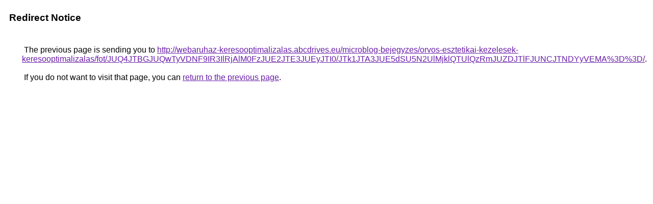

--- FILE ---
content_type: text/html; charset=UTF-8
request_url: https://cse.google.lk/url?q=http%3A%2F%2Fwebaruhaz-keresooptimalizalas.abcdrives.eu%2Fmicroblog-bejegyzes%2Forvos-esztetikai-kezelesek-keresooptimalizalas%2Ffot%2FJUQ4JTBGJUQwTyVDNF9IR3IlRjAlM0FzJUE2JTE3JUEyJTI0%2FJTk1JTA3JUE5dSU5N2UlMjklQTUlQzRmJUZDJTlFJUNCJTNDYyVEMA%253D%253D%2F
body_size: 524
content:
<html lang="en"><head><meta http-equiv="Content-Type" content="text/html; charset=UTF-8"><title>Redirect Notice</title><style>body,div,a{font-family:Roboto,Arial,sans-serif}body{background-color:var(--xhUGwc);margin-top:3px}div{color:var(--YLNNHc)}a:link{color:#681da8}a:visited{color:#681da8}a:active{color:#ea4335}div.mymGo{border-top:1px solid var(--gS5jXb);border-bottom:1px solid var(--gS5jXb);background:var(--aYn2S);margin-top:1em;width:100%}div.aXgaGb{padding:0.5em 0;margin-left:10px}div.fTk7vd{margin-left:35px;margin-top:35px}</style></head><body><div class="mymGo"><div class="aXgaGb"><font style="font-size:larger"><b>Redirect Notice</b></font></div></div><div class="fTk7vd">&nbsp;The previous page is sending you to <a href="http://webaruhaz-keresooptimalizalas.abcdrives.eu/microblog-bejegyzes/orvos-esztetikai-kezelesek-keresooptimalizalas/fot/JUQ4JTBGJUQwTyVDNF9IR3IlRjAlM0FzJUE2JTE3JUEyJTI0/JTk1JTA3JUE5dSU5N2UlMjklQTUlQzRmJUZDJTlFJUNCJTNDYyVEMA%3D%3D/">http://webaruhaz-keresooptimalizalas.abcdrives.eu/microblog-bejegyzes/orvos-esztetikai-kezelesek-keresooptimalizalas/fot/JUQ4JTBGJUQwTyVDNF9IR3IlRjAlM0FzJUE2JTE3JUEyJTI0/JTk1JTA3JUE5dSU5N2UlMjklQTUlQzRmJUZDJTlFJUNCJTNDYyVEMA%3D%3D/</a>.<br><br>&nbsp;If you do not want to visit that page, you can <a href="#" id="tsuid_R61saY7RAsmt5NoPl_aliQ0_1">return to the previous page</a>.<script nonce="IaQN93UrhDGJCJILVal7Xw">(function(){var id='tsuid_R61saY7RAsmt5NoPl_aliQ0_1';(function(){document.getElementById(id).onclick=function(){window.history.back();return!1};}).call(this);})();(function(){var id='tsuid_R61saY7RAsmt5NoPl_aliQ0_1';var ct='originlink';var oi='unauthorizedredirect';(function(){document.getElementById(id).onmousedown=function(){var b=document&&document.referrer,a="encodeURIComponent"in window?encodeURIComponent:escape,c="";b&&(c=a(b));(new Image).src="/url?sa=T&url="+c+"&oi="+a(oi)+"&ct="+a(ct);return!1};}).call(this);})();</script><br><br><br></div></body></html>